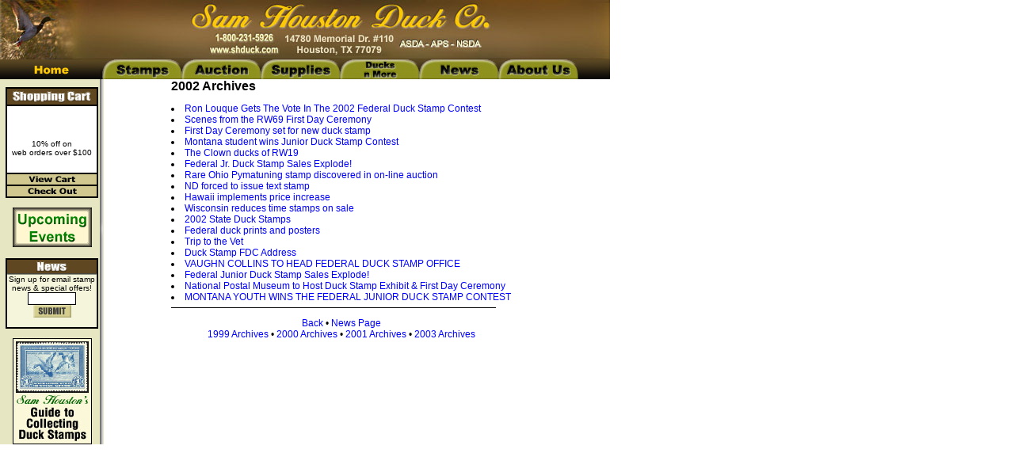

--- FILE ---
content_type: text/html
request_url: http://www.shduck.com/cgi/news.pl?arch=02&cart=3999
body_size: 4714
content:

<html>
<head>
<SCRIPT LANGUAGE="JavaScript" TYPE="text/javascript">
<!--

     NS4 = (document.layers);
     IE4 = (document.all);
    ver4 = (NS4 || IE4);
     IE5 = (IE4 && navigator.appVersion.indexOf("5.")!=-1);
   isMac = (navigator.appVersion.indexOf("Mac") != -1);
  isMenu = (NS4 || (IE4 && !isMac) || (IE5 && isMac));

function popUp(){return};
function popDown(){return};

if (!ver4) event = null;

//-->
</SCRIPT>
<SCRIPT LANGUAGE="JavaScript1.2" TYPE="text/javascript">
<!--

if (isMenu) {
    menuVersion = 3;

    menuWidth = 170;
    childOverlap = 50;
    childOffset = 5;
    perCentOver = null;
    secondsVisible = .5;

    fntCol = "green";
    fntSiz = "8";
    fntBold = false;
    fntItal = false;
    fntFam = "sans-serif";

    backCol = "#DDDDDD";
    overCol = "#FFCCCC";
    overFnt = "purple";

    borWid = 1;
    borCol = "black";
    borSty = "solid";
    itemPad = 1;

    imgSrc = "http://www.shduck.com/menus/tri.gif";
    imgSiz = 10;

    separator = 1;
    separatorCol = "green";

    isFrames = false;      // <-- IMPORTANT for full window
    navFrLoc = "left";     // <-- display. see below

    keepHilite = true;
    clickStart = true;
    clickKill = true;
}

//-->
</SCRIPT>

<SCRIPT LANGUAGE="JavaScript1.2"
        SRC="https://www.shduck.com/menus/HM_Loader.js"
        TYPE='text/javascript'></SCRIPT>

<SCRIPT LANGUAGE="JavaScript1.2" TYPE="text/javascript">
<!--
if (isMenu) {
HM_Array1 = [
[100,      // menu width
125,       // left_position
100,       // top_position
"006400",   // font_color
"black",   // mouseover_font_color
"white",   // background_color
"beige",   // mouseover_background_color
"006400",   // border_color
"green",    // separator_color
0,         // top_is_permanent
0,         // top_is_horizontal
0,         // tree_is_horizontal
1,         // position_under
1,         // top_more_images_visible
1,         // tree_more_images_visible
"null",    // evaluate_upon_tree_show
"null",    // evaluate_upon_tree_hide
,          // right-to-left
],     // display_on_click
["Home","http://www.shduck.com/cgi/read.pl?cart=3999",1,0,0],
]

HM_Array2 = [
[190,      // menu width
130,       // left_position
100,       // top_position
"006400",   // font_color
"black",   // mouseover_font_color
"white",   // background_color
"beige",   // mouseover_background_color
"006400",   // border_color
"green",    // separator_color
0,         // top_is_permanent
0,         // top_is_horizontal
0,         // tree_is_horizontal
1,         // position_under
1,         // top_more_images_visible
1,         // tree_more_images_visible
"null",    // evaluate_upon_tree_show
"null",    // evaluate_upon_tree_hide
,          // right-to-left
],     // display_on_click
["Federal Duck Stamps","http://www.shduck.com/cgi/display2.pl?cart=3999&lookup=RW&show_photos=1",1,0,1],
["State Duck Stamps","http://www.shduck.com/cgi/display2.pl?cart=3999&lookup=AL&show_photos=1",1,0,2],
["Worldwide Duck Stamps","http://www.shduck.com/cgi/display2.pl?cty_lookup=AG&cart=3999&show_photos=1",1,0,0],
["Junior Duck Stamps","http://www.shduck.com/cgi/junior.pl?junior=1&cart=3999&show_photos=1",1,0,0],
["Conservation Stamps","http://www.shduck.com/cgi/conserv.pl?lookup=CAP&cart=3999",1,0,0],
["Fishing Stamps","http://www.shduck.com/cgi/fish.pl?lookup=AKF&show_photos=1&cart=3999",1,0,0],
["Prints","http://www.shduck.com/cgi/read.pl?page=prints&cart=3999",1,0,0],
["Dogs on Stamps","http://www.shduck.com/cgi/display2.pl?dog=1&cart=3999&show_photos=1",1,0,0],
["Lighthouses on Stamps","http://www.shduck.com/cgi/display2.pl?lhouse=1&cart=3999&show_photos=1",1,0,0],
["Decoys on Stamps","http://www.shduck.com/cgi/display2.pl?decoy=1&cart=3999&show_photos=1",1,0,0],
["SHDC Show Labels","http://www.shduck.com/cgi/show.pl?lookup=a&cart=3999",1,0,0],
["Order Catalog","http://www.shduck.com/cgi/read.pl?page=ordercat&cart=3999",1,0,0],
["Subscription Services","http://www.shduck.com/cgi/display2.pl?cart=3999",1,0,0]
]

HM_Array2_1 = [
[250,      // menu width
130,       // left_position
100,       // top_position
"006400",   // font_color
"black",   // mouseover_font_color
"white",   // background_color
"beige",   // mouseover_background_color
"006400",   // border_color
"green",    // separator_color
0,         // top_is_permanent
0,         // top_is_horizontal
0,         // tree_is_horizontal
1,         // position_under
1,         // top_more_images_visible
1,         // tree_more_images_visible
"null",    // evaluate_upon_tree_show
"null",    // evaluate_upon_tree_hide
,          // right-to-left
],     // display_on_click
["View Listings With Stamp Images","http://www.shduck.com/cgi/display2.pl?cart=3999&lookup=RW&show_photos=1",1,0,0],
["View Price Summary Without Stamp Images","http://www.shduck.com/cgi/display2.pl?cart=3999&lookup=RW",1,0,0]
]

HM_Array2_2 = [
[250,      // menu width
130,       // left_position
100,       // top_position
"006400",   // font_color
"black",   // mouseover_font_color
"white",   // background_color
"beige",   // mouseover_background_color
"006400",   // border_color
"green",    // separator_color
0,         // top_is_permanent
0,         // top_is_horizontal
0,         // tree_is_horizontal
1,         // position_under
1,         // top_more_images_visible
1,         // tree_more_images_visible
"null",    // evaluate_upon_tree_show
"null",    // evaluate_upon_tree_hide
,          // right-to-left
],     // display_on_click
["View Listings With Stamp Images","http://www.shduck.com/cgi/display2.pl?cart=3999&lookup=AL&show_photos=1",1,0,0],
["View Listings Without Stamp Images","http://www.shduck.com/cgi/display2.pl?cart=3999&lookup=AL",1,0,0]
]

HM_Array3 = [
[100,      // menu width
230,       // left_position
100,       // top_position
"006400",   // font_color
"black",   // mouseover_font_color
"white",   // background_color
"beige",   // mouseover_background_color
"006400",   // border_color
"green",    // separator_color
0,         // top_is_permanent
0,         // top_is_horizontal
0,         // tree_is_horizontal
1,         // position_under
0,         // top_more_images_visible
0,         // tree_more_images_visible
"null",    // evaluate_upon_tree_show
"null",    // evaluate_upon_tree_hide
,          // right-to-left
],     // display_on_click
["Auctions<br><font color=red><i>takes you to another site</i></font>","http://www.shduck.com/cgi/read.pl?page=auctions&cart=3999",1,0,0]
]

HM_Array4 = [
[135,      // menu width
330,       // left_position
100,       // top_position
"006400",   // font_color
"black",   // mouseover_font_color
"white",   // background_color
"beige",   // mouseover_background_color
"006400",   // border_color
"green",    // separator_color
0,         // top_is_permanent
0,         // top_is_horizontal
0,         // tree_is_horizontal
1,         // position_under
0,         // top_more_images_visible
0,         // tree_more_images_visible
"null",    // evaluate_upon_tree_show
"null",    // evaluate_upon_tree_hide
,          // right-to-left
],     // display_on_click
["Albums","http://www.shduck.com/cgi/read.pl?page=albums&cart=3999",1,0,0],
["Supplements","http://www.shduck.com/cgi/read.pl?page=supplements&cart=3999",1,0,0],
["Mounts/Hinges","http://www.shduck.com/cgi/read.pl?page=mounts&cart=3999",1,0,0],
["Catalogs","http://www.shduck.com/cgi/read.pl?page=catalogs&cart=3999",1,0,0],
["Literature","http://www.shduck.com/cgi/read.pl?page=literature&cart=3999",1,0,0],
["The Duck Stamp Story","http://www.shduck.com/cgi/read.pl?page=bdbook&cart=3999",1,0,0]
]

HM_Array5 = [
[100,      // menu width
430,       // left_position
100,       // top_position
"006400",   // font_color
"black",   // mouseover_font_color
"white",   // background_color
"beige",   // mouseover_background_color
"006400",   // border_color
"green",    // separator_color
0,         // top_is_permanent
0,         // top_is_horizontal
0,         // tree_is_horizontal
1,         // position_under
0,         // top_more_images_visible
0,         // tree_more_images_visible
"null",    // evaluate_upon_tree_show
"null",    // evaluate_upon_tree_hide
,          // right-to-left
],     // display_on_click
["Decoys","http://www.shduck.com/cgi/gifts.pl?decoy=1&cart=3999",1,0,0],
["Ornaments","http://www.shduck.com/cgi/gifts.pl?ornaments=1&cart=3999",1,0,0],
["Knives","http://www.shduck.com/cgi/gifts.pl?knives=1&cart=3999",1,0,0]
]

HM_Array6 = [
[100,      // menu width
530,       // left_position
100,       // top_position
"006400",   // font_color
"black",   // mouseover_font_color
"white",   // background_color
"beige",   // mouseover_background_color
"006400",   // border_color
"green",    // separator_color
0,         // top_is_permanent
0,         // top_is_horizontal
0,         // tree_is_horizontal
1,         // position_under
0,         // top_more_images_visible
0,         // tree_more_images_visible
"null",    // evaluate_upon_tree_show
"null",    // evaluate_upon_tree_hide
,          // right-to-left
],     // display_on_click
["News","http://www.shduck.com/cgi/news.pl?cart=3999",1,0,0]
]

HM_Array7 = [
[100,      // menu width
630,       // left_position
100,       // top_position
"006400",   // font_color
"black",   // mouseover_font_color
"white",   // background_color
"beige",   // mouseover_background_color
"006400",   // border_color
"green",    // separator_color
0,         // top_is_permanent
0,         // top_is_horizontal
0,         // tree_is_horizontal
1,         // position_under
0,         // top_more_images_visible
0,         // tree_more_images_visible
"null",    // evaluate_upon_tree_show
"null",    // evaluate_upon_tree_hide
,          // right-to-left
],     // display_on_click
["About Us","http://www.shduck.com/cgi/read.pl?page=aboutus&cart=3999",1,0,0],
["FAQ","http://www.shduck.com/cgi/read.pl?page=faq&cart=3999",1,0,0],
["Want List","http://www.shduck.com/cgi/read.pl?page=wantlist&cart=3999",1,0,0],
["Contact Us","http://www.shduck.com/cgi/read.pl?page=contact&cart=3999",1,0,0]
]

}
//-->

</SCRIPT>

<title>SHDuck.com</title>
<script language="JavaScript">
<!-- Hide from old browsers
	if(document.images)
		{
			toc1off = new Image(); toc1off.src = "../images/home.jpg";
			toc2off = new Image(); toc2off.src = "../images/stamps_tab2.jpg";
			toc3off = new Image(); toc3off.src = "../images/auctions_tab2.jpg";
			toc4off = new Image(); toc4off.src = "../images/supplies_tab2.jpg";
			toc5off = new Image(); toc5off.src = "../images/gifts_tab2.jpg";
			toc6off = new Image(); toc6off.src = "../images/news_tab2.jpg";
			toc7off = new Image(); toc7off.src = "../images/aboutus_tab2.jpg";

			toc1on = new Image(); toc1on.src = "../images/home_on.jpg";
			toc2on = new Image(); toc2on.src = "../images/stamps_tab_on2.jpg";
			toc3on = new Image(); toc3on.src = "../images/auctions_tab_on2.jpg";
			toc4on = new Image(); toc4on.src = "../images/supplies_tab_on2.jpg";
			toc5on = new Image(); toc5on.src = "../images/gifts_tab_on2.jpg";
			toc6on = new Image(); toc6on.src = "../images/news_tab_on2.jpg";
			toc7on = new Image(); toc7on.src = "../images/aboutus_tab_on2.jpg";
		}
		function changeImage(oldName, newName)
		{
			if (document.images)
		{
			newSource = eval(newName + ".src");
			document[oldName].src = newSource;
		}
	 }

function openWin(popupURL) {
        popup = window.open(popupURL, "window",'toolbar=1,location=1,directories=1,status=1,menubar=1,scrollbars=1,resizable=1');

}

// Stop hiding from old browsers -->
</script>
<LINK href="http://www.shduck.com/style.css" rel="stylesheet" type="text/css">
<script language="JavaScript1.2">

function setBackgroundColor(id, bgcolor) {
    if (document.getElementById) {
        document.getElementById(id).style.backgroundColor = bgcolor;
    }
}

function surfto(form) {
var myindex=form.select1.selectedIndex
if (form.select1.options[myindex].value != 0) {
location=form.select1.options[myindex].value;}
}

</script>
</head>
		<body marginwidth=0 marginheight=0>
<table width=770 border=0 cellspacing=0 cellpadding=0 bordercolor=black height=100>
	<tr>
		<td colspan=8 height=75 width="770" align=center><img src="http://www.shduck.com/images/banners/mallard_ylwgold2.jpg" border=0></td>
	</tr>
	<tr>
		<td width=130><a href="http://www.shduck.com/cgi/read.pl?cart=3999"><img src="../images/left_tab_spacer2.jpg" border=0></a></td>
		<td height=25 align=center width=100><A onMouseOver="changeImage('toc2','toc2on');popUp('HM_Menu2',event)" onMouseOut="changeImage('toc2','toc2off');popDown('HM_Menu2')" class=white><img src="../images/stamps_tab2.jpg" border=0 name="toc2"></A></td>
		<td height=25 align=center width=100><A HREF="http://www.shduck.com/cgi/read.pl?page=auctions&cart=3999" onMouseOver="changeImage('toc3','toc3on')" onMouseOut="changeImage('toc3','toc3off')" class=white ><img src="../images/auctions_tab2.jpg" border=0 name="toc3"></A></td>
		<td height=25 align=center width=100><A HREF="http://www.shduck.com/cgi/read.pl?page=supplies&cart=3999" onMouseOver="popUp('HM_Menu4',event);changeImage('toc4','toc4on')" onMouseOut="popDown('HM_Menu4');changeImage('toc4','toc4off')" class=white><img src="../images/supplies_tab2.jpg" border=0 name="toc4"></A></td>
		<td height=25 align=center width=100><A HREF="http://www.shduck.com/cgi/gifts.pl?decoy=1&cart=3999" onMouseOver="popUp('HM_Menu5',event);changeImage('toc5','toc5on')" onMouseOut="popDown('HM_Menu5');changeImage('toc5','toc5off')" class=white><img src="../images/gifts_tab2.jpg" border=0 name="toc5"></A></td>
		<td height=25 align=center width=100><A HREF="http://www.shduck.com/cgi/news.pl?cart=3999" onMouseOver="changeImage('toc6','toc6on')" onMouseOut="changeImage('toc6','toc6off')" class=white><img src="../images/news_tab2.jpg" border=0 name="toc6"></A></td>
		<td height=25 width=100><A HREF="http://www.shduck.com/cgi/read.pl?page=aboutus&cart=3999" onMouseOver="popUp('HM_Menu7',event);changeImage('toc7','toc7on')" onMouseOut="popDown('HM_Menu7');changeImage('toc7','toc7off')" class=white><img src="../images/aboutus_tab2.jpg" border=0 name="toc7"></A></td>
		<td width=40><img src="../images/right_tab_spacer2.jpg"></td>
	</tr>
</table>
<table width=770 border=0 cellspacing=0 cellpadding=0 bordercolor=black>
	<tr>
		<td width=130 valign=top background="../images/test_sidebar.jpg">
			<table width="90%" height=10 cellspacing=0 cellpadding=0 border=0 align=center>
				<tr><td height=10></td></tr>
			</table>
					<table width=90% height=140 cellspacing=0 cellpadding=0 border=1 align=center bordercolor=black bgcolor=white>
						<tr><td align=center><img src="../images/cart_header.jpg" width=113 height=20></td></tr>
						<tr><td align=center height=65%><font size=1><br><br>10% off on<br>web orders over $100</td></tr>
						<tr><td align=center><div id=TestLayer><font size=1><a href=store.pl?cart=3999&section=edit onMouseOver="setBackgroundColor('TestLayer','beige')" onMouseOut="setBackgroundColor('TestLayer','white')"><img src="../images/view_cart.jpg" border=0 width=113 height=13></a></font></div></td></tr>
						<tr><td align=center><div id=TestLayer2><font size=1><a href=https://www.shduck.com/cgi/store.pl?cart=3999&section=checkout onMouseOver="setBackgroundColor('TestLayer2','beige')" onMouseOut="setBackgroundColor('TestLayer2','white')"><img src="../images/check_out.jpg" border=0 width=113 height=13></a></div></td></tr>
					</table>
			<p><center><a href="../cgi/read.pl?page=upcoming&cart=3999"><img src="../images/upcoming.jpg" border=0></a>
			<br><br><table width="90%" height=50 cellspacing=0 cellpadding=0 border=1 bordercolor=black bgcolor=beige align=center>
				<tr>
					<td align=center>
						<form action="../cgi/signup.cgi" method=post>
						<input type=hidden name=cart value=3999>
						<!--<b>Enter your email address for News & Announcements:</b>-->
						<img src="../images/news_header.jpg">
						<font size=1>Sign up for email stamp news & special offers!</font>
						<input type=text name=email class=cool size=8 style="border-width:1px;border-color:black">
						<br><input type=image src="../images/micro_submit.jpg" border=0>
					</td>
						</form>
				</tr>
			</table>
			</center>
			<p><center><a href="../cgi/read.pl?page=guide&cart=3999"><img src="../images/guide.jpg" border=0></a></center><p>
		</td>
		<td width=10>&nbsp;</td>
		<td valign=top width=620>
			<table cellspacing=0 cellpadding=0 border=0>
				<tr>
	<td width=75></td><td valign=top><p><font size=3><b>2002 Archives</b></font><li><a href="news_reader.pl?cart=3999&lookup=99">Ron Louque Gets The Vote In The 2002 Federal Duck Stamp Contest</a>
<li><a href="news_reader.pl?cart=3999&lookup=98">Scenes from the RW69 First Day Ceremony</a>
<li><a href="news_reader.pl?cart=3999&lookup=97">First Day Ceremony set for new duck stamp</a>
<li><a href="news_reader.pl?cart=3999&lookup=96">Montana student wins Junior Duck Stamp Contest</a>
<li><a href="news_reader.pl?cart=3999&lookup=95">The Clown ducks of RW19</a>
<li><a href="news_reader.pl?cart=3999&lookup=94">Federal Jr. Duck Stamp Sales Explode!</a>
<li><a href="news_reader.pl?cart=3999&lookup=93">Rare Ohio Pymatuning stamp discovered in on-line auction</a>
<li><a href="news_reader.pl?cart=3999&lookup=92">ND forced to issue text stamp</a>
<li><a href="news_reader.pl?cart=3999&lookup=91">Hawaii implements price increase</a>
<li><a href="news_reader.pl?cart=3999&lookup=90">Wisconsin reduces time stamps on sale</a>
<li><a href="news_reader.pl?cart=3999&lookup=89">2002 State Duck Stamps</a>
<li><a href="news_reader.pl?cart=3999&lookup=88">Federal duck prints and posters</a>
<li><a href="news_reader.pl?cart=3999&lookup=87">Trip to the Vet</a>
<li><a href="news_reader.pl?cart=3999&lookup=86">Duck Stamp FDC Address</a>
<li><a href="news_reader.pl?cart=3999&lookup=84">VAUGHN COLLINS TO HEAD FEDERAL DUCK STAMP OFFICE</a>
<li><a href="news_reader.pl?cart=3999&lookup=83">Federal Junior Duck Stamp Sales Explode!</a>
<li><a href="news_reader.pl?cart=3999&lookup=82">National Postal Museum to Host Duck Stamp Exhibit & First Day Ceremony</a>
<li><a href="news_reader.pl?cart=3999&lookup=81">MONTANA YOUTH WINS THE FEDERAL JUNIOR DUCK STAMP CONTEST</a>
<hr width=95% color=black size=1 align=left><p><center><a href="javascript:history.back()">Back</a> &#149; <a href="http://www.shduck.com/cgi/news.pl?cart=3999">News Page</a><br><a href="http://www.shduck.com/cgi/news.pl?cart=3999&arch=99">1999 Archives</a> &#149; <a href="http://www.shduck.com/cgi/news.pl?cart=3999&arch=00">2000 Archives</a> &#149; <a href="http://www.shduck.com/cgi/news.pl?cart=3999&arch=01">2001 Archives</a> &#149; <a href="http://www.shduck.com/cgi/news.pl?cart=3999&arch=03">2003 Archives</a></center></td>
							</tr>
						</table>
					</td>
				</tr>
			</table>
		</td>
	</tr>
</table>
		</body>
		</html>
	

--- FILE ---
content_type: application/javascript
request_url: https://www.shduck.com/cgi-bin/HM_new_Arrays.js
body_size: 1071
content:
HM_Array1 = [
[90,      // menu width
125,       // left_position
100,       // top_position
"006400",   // font_color
"black",   // mouseover_font_color
"white",   // background_color
"beige",   // mouseover_background_color
"006400",   // border_color
"green",    // separator_color
0,         // top_is_permanent
0,         // top_is_horizontal
0,         // tree_is_horizontal
1,         // position_under
1,         // top_more_images_visible
1,         // tree_more_images_visible
"null",    // evaluate_upon_tree_show
"null",    // evaluate_upon_tree_hide
,          // right-to-left
],     // display_on_click
["Home","http://www.shduck.com/cgi/read.cgi?cart=750",1,0,0],
]

HM_Array2 = [
[160,      // menu width
130,       // left_position
100,       // top_position
"006400",   // font_color
"black",   // mouseover_font_color
"white",   // background_color
"beige",   // mouseover_background_color
"006400",   // border_color
"green",    // separator_color
0,         // top_is_permanent
0,         // top_is_horizontal
0,         // tree_is_horizontal
1,         // position_under
1,         // top_more_images_visible
1,         // tree_more_images_visible
"null",    // evaluate_upon_tree_show
"null",    // evaluate_upon_tree_hide
,          // right-to-left
],     // display_on_click
["Order Catalog","http://www.shduck.com/cgi/read.cgi?page=ordercat&cart=750",1,0,0],
["Subscription Services","http://www.shduck.com/cgi/display2.cgi?cart=750",1,0,0],
["Federal Duck Stamps","http://www.shduck.com/cgi/display2.cgi?cart=750&lookup=RW&show_photos=1",1,0,0],
["State Duck Stamps","http://www.shduck.com/cgi/display2.cgi?cart=750&lookup=AL&show_photos=1",1,0,0],
["Worldwide Duck Stamps","http://www.shduck.com/cgi/display2.cgi?cty_lookup=AG&cart=750&show_photos=1",1,0,0],
["Junior Duck Stamps","http://www.shduck.com/cgi/junior.cgi?junior=1&cart=750&show_photos=1",1,0,0],
["Fishing Stamps","http://www.shduck.com/cgi/fish.cgi?lookup=AKF&show_photos=1&cart=750",1,0,0],
["Conservation Stamps","http://www.shduck.com/cgi/conserv.cgi?lookup=CAP&show_photos=1&cart=750",1,0,0],
["Dogs on Stamps","http://www.shduck.com/cgi/display2.cgi?dog=1&cart=750&show_photos=1",1,0,0],
["Lighthouses on Stamps","http://www.shduck.com/cgi/display2.cgi?lhouse=1&cart=750&show_photos=1",1,0,0],
["Decoys on Stamps","http://www.shduck.com/cgi/display2.cgi?decoy=1&cart=750&show_photos=1",1,0,0],
["SHDC Show Labels","http://www.shduck.com/cgi/show.cgi?lookup=a&cart=750",1,0,0],
["Federal Duck Errors","http://www.shduck.com/cgi/display3.cgi?cart=750&lookup=FDE&show_photos=1",1,0,0],
["State Duck Errors","http://www.shduck.com/cgi/display3.cgi?cart=750&lookup=SDE&show_photos=1",1,0,0],
["Other Errors","http://www.shduck.com/cgi/display3.cgi?cart=750&lookup=ODE&show_photos=1",1,0,0],
["Prints","http://www.shduck.com/cgi/read.cgi?page=prints&cart=750",1,0,0]
]

HM_Array3 = [
[100,      // menu width
230,       // left_position
100,       // top_position
"006400",   // font_color
"black",   // mouseover_font_color
"white",   // background_color
"beige",   // mouseover_background_color
"006400",   // border_color
"green",    // separator_color
0,         // top_is_permanent
0,         // top_is_horizontal
0,         // tree_is_horizontal
1,         // position_under
0,         // top_more_images_visible
0,         // tree_more_images_visible
"null",    // evaluate_upon_tree_show
"null",    // evaluae_upon_tree_hide
,          // right-to-left
],     // display_on_click
["Auctions<br><font color=red><i>takes you to another site</i></font>","http://www.shpauctions.com",1,0,0]
]

HM_Array4 = [
[135,      // menu width
330,       // left_position
100,       // top_position
"006400",   // font_color
"black",   // mouseover_font_color
"white",   // background_color
"beige",   // mouseover_background_color
"006400",   // border_color
"green",    // separator_color
0,         // top_is_permanent
0,         // top_is_horizontal
0,         // tree_is_horizontal
1,         // position_under
0,         // top_more_images_visible
0,         // tree_more_images_visible
"null",    // evaluate_upon_tree_show
"null",    // evaluate_upon_tree_hide
,          // right-to-left
],     // display_on_click
["Albums","http://www.shduck.com/cgi/read.cgi?page=albums&cart=750",1,0,0],
["Supplements","http://www.shduck.com/cgi/read.cgi?page=albums&cart=750",1,0,0],
["Mounts/Hinges","http://www.shduck.com/cgi/read.cgi?page=mounts&cart=750",1,0,0],
["Literature","http://www.shduck.com/cgi/read.cgi?page=literature&cart=750",1,0,0],
["The Duck Stamp Story","http://www.shduck.com/cgi/read.cgi?page=bdbook&cart=750",1,0,0]
]

HM_Array5 = [
[100,      // menu width
430,       // left_position
100,       // top_position
"006400",   // font_color
"black",   // mouseover_font_color
"white",   // background_color
"beige",   // mouseover_background_color
"006400",   // border_color
"green",    // separator_color
0,         // top_is_permanent
0,         // top_is_horizontal
0,         // tree_is_horizontal
1,         // position_under
0,         // top_more_images_visible
0,         // tree_more_images_visible
"null",    // evaluate_upon_tree_show
"null",    // evaluate_upon_tree_hide
,          // right-to-left
],     // display_on_click
["Gifts","http://www.shduck.com/cgi/read.cgi?page=holiday&cart=750",1,0,0],
["Artist & Species","http://www.shduck.com/cgi/artistspec.aspx?cart=750",1,0,0],
["Souvenir Cards","http://www.shduck.com/cgi/display2.cgi?cart=750&lookup=SVC",1,0,0],
["Duck Society","http://ndscs.org",1,0,0]
]

HM_Array6 = [
[100,      // menu width
530,       // left_position
100,       // top_position
"006400",   // font_color
"black",   // mouseover_font_color
"white",   // background_color
"beige",   // mouseover_background_color
"006400",   // border_color
"green",    // separator_color
0,         // top_is_permanent
0,         // top_is_horizontal
0,         // tree_is_horizontal
1,         // position_under
0,         // top_more_images_visible
0,         // tree_more_images_visible
"null",    // evaluate_upon_tree_show
"null",    // evaluate_upon_tree_hide
,          // right-to-left
],     // display_on_click
["News","http://www.shduck.com/cgi/news.cgi?cart=750",1,0,0]
]

HM_Array7 = [
[100,      // menu width
630,       // left_position
100,       // top_position
"006400",   // font_color
"black",   // mouseover_font_color
"white",   // background_color
"beige",   // mouseover_background_color
"006400",   // border_color
"green",    // separator_color
0,         // top_is_permanent
0,         // top_is_horizontal
0,         // tree_is_horizontal
1,         // position_under
0,         // top_more_images_visible
0,         // tree_more_images_visible
"null",    // evaluate_upon_tree_show
"null",    // evaluate_upon_tree_hide
,          // right-to-left
],     // display_on_click
["About Us","http://www.shduck.com/cgi/read.cgi?page=aboutus&cart=750",1,0,0],
["FAQ","http://www.shduck.com/cgi/read.cgi?page=faq&cart=750",1,0,0],
["Want List","http://www.shduck.com/cgi/read.cgi?page=wantlist&cart=750",1,0,0],
["Contact Us","http://www.shduck.com/cgi/read.cgi?page=contact&cart=750",1,0,0]
]

